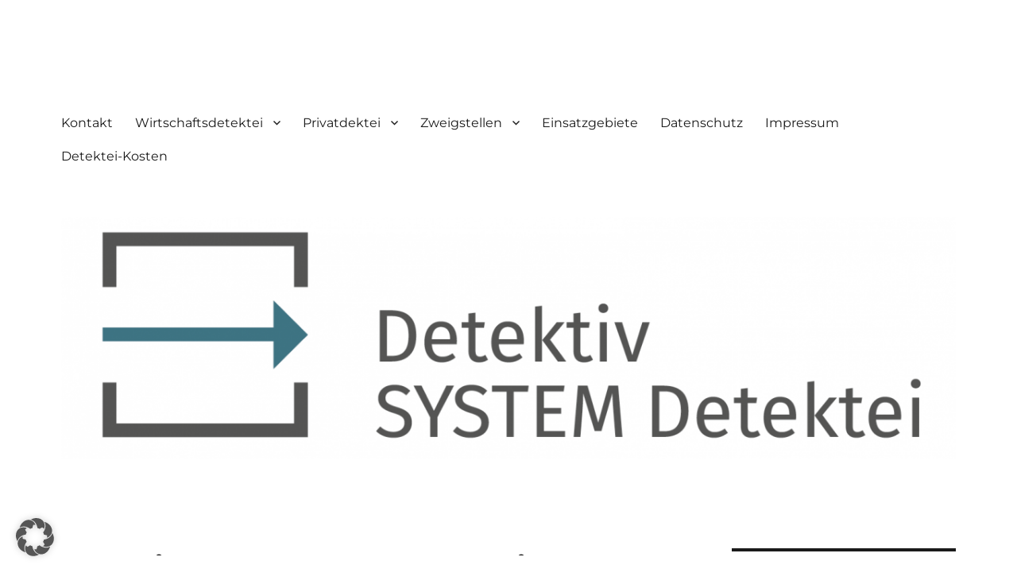

--- FILE ---
content_type: text/html; charset=UTF-8
request_url: https://www.detektei-system.de/beweise/
body_size: 15214
content:
<!DOCTYPE html><html lang="de" class="no-js"><head><meta charset="UTF-8"><meta name="viewport" content="width=device-width, initial-scale=1.0"><link rel="profile" href="https://gmpg.org/xfn/11"> <script type="text/javascript">/* Google Analytics Opt-Out by WP-Buddy | https://wp-buddy.com/products/plugins/google-analytics-opt-out */
						var gaoop_property = 'UA-24880529-1';
		var gaoop_disable_strs = ['ga-disable-' + gaoop_property];
				for (var index = 0; index < disableStrs.length; index++) {
			if (document.cookie.indexOf(disableStrs[index] + '=true') > -1) {
				window[disableStrs[index]] = true; // for Monster Insights
			}
		}

		function gaoop_analytics_optout() {
			for (var index = 0; index < disableStrs.length; index++) {
				document.cookie = disableStrs[index] + '=true; expires=Thu, 31 Dec 2099 23:59:59 UTC; SameSite=Strict; path=/';
				window[disableStrs[index]] = true; // for Monster Insights
			}
			alert('Vielen Dank. Wir haben ein Cookie gesetzt damit Google Analytics bei Deinem nächsten Besuch keine Daten mehr sammeln kann.');		}</script> <script>(function(html){html.className = html.className.replace(/\bno-js\b/,'js')})(document.documentElement);</script> <meta name='robots' content='index, follow, max-image-preview:large, max-snippet:-1, max-video-preview:-1' /><link media="all" href="https://www.detektei-system.de/wp-content/cache/autoptimize/css/autoptimize_9021fc400c8dd4d8be460bff4635f27d.css" rel="stylesheet"><title>Detektiv SYSTEM Detektei ® Beweise</title><meta name="description" content="Es geht um Beweise: Detekteien bieten die Basis, fortschrittliche und datenschutzkonforme Konzepte sinnvoll umzusetzen." /><link rel="canonical" href="https://www.detektei-system.de/beweise/" /><meta property="og:locale" content="de_DE" /><meta property="og:type" content="article" /><meta property="og:title" content="Detektiv SYSTEM Detektei ® Beweise" /><meta property="og:description" content="Es geht um Beweise: Detekteien bieten die Basis, fortschrittliche und datenschutzkonforme Konzepte sinnvoll umzusetzen." /><meta property="og:url" content="https://www.detektei-system.de/beweise/" /><meta property="og:site_name" content="Detektiv SYSTEM Detektei ®" /><meta property="article:published_time" content="2018-07-10T14:54:48+00:00" /><meta property="article:modified_time" content="2023-08-16T13:49:26+00:00" /><meta property="og:image" content="https://www.detektei-system.de/wp-content/uploads/2018/07/Beweismittelketten-Detektiv-SYSTEM-Detektei.jpg" /><meta name="author" content="randel" /><meta name="twitter:card" content="summary_large_image" /><meta name="twitter:label1" content="Verfasst von" /><meta name="twitter:data1" content="randel" /><meta name="twitter:label2" content="Geschätzte Lesezeit" /><meta name="twitter:data2" content="5 Minuten" /> <script type="application/ld+json" class="yoast-schema-graph">{"@context":"https://schema.org","@graph":[{"@type":"WebPage","@id":"https://www.detektei-system.de/beweise/","url":"https://www.detektei-system.de/beweise/","name":"Detektiv SYSTEM Detektei ® Beweise","isPartOf":{"@id":"https://www.detektei-system.de/#website"},"primaryImageOfPage":{"@id":"https://www.detektei-system.de/beweise/#primaryimage"},"image":{"@id":"https://www.detektei-system.de/beweise/#primaryimage"},"thumbnailUrl":"https://www.detektei-system.de/wp-content/uploads/2018/07/Beweismittelketten-Detektiv-SYSTEM-Detektei.jpg","datePublished":"2018-07-10T14:54:48+00:00","dateModified":"2023-08-16T13:49:26+00:00","author":{"@id":"https://www.detektei-system.de/#/schema/person/c306648936e8b46b69b57ef8ce9d6e9c"},"description":"Es geht um Beweise: Detekteien bieten die Basis, fortschrittliche und datenschutzkonforme Konzepte sinnvoll umzusetzen.","breadcrumb":{"@id":"https://www.detektei-system.de/beweise/#breadcrumb"},"inLanguage":"de","potentialAction":[{"@type":"ReadAction","target":["https://www.detektei-system.de/beweise/"]}]},{"@type":"ImageObject","inLanguage":"de","@id":"https://www.detektei-system.de/beweise/#primaryimage","url":"https://www.detektei-system.de/wp-content/uploads/2018/07/Beweismittelketten-Detektiv-SYSTEM-Detektei.jpg","contentUrl":"https://www.detektei-system.de/wp-content/uploads/2018/07/Beweismittelketten-Detektiv-SYSTEM-Detektei.jpg","width":720,"height":540,"caption":"Aufklärung eines relevanten Sachverhalts: Die lückenlose Beweismittelkette ist Grundlage in der Arbeit des Privatkriminalisten. (Beispielfoto/Metapher)"},{"@type":"BreadcrumbList","@id":"https://www.detektei-system.de/beweise/#breadcrumb","itemListElement":[{"@type":"ListItem","position":1,"name":"Home","item":"https://www.detektei-system.de/"},{"@type":"ListItem","position":2,"name":"Beweise: Deutsche Detekteien sehen sich vor großen Herausforderungen"}]},{"@type":"WebSite","@id":"https://www.detektei-system.de/#website","url":"https://www.detektei-system.de/","name":"Detektiv SYSTEM Detektei ®","description":"Detektei für Observation und Recherche. Wirtschaftsdetektei und Privatdetektiv im Einsatz","potentialAction":[{"@type":"SearchAction","target":{"@type":"EntryPoint","urlTemplate":"https://www.detektei-system.de/?s={search_term_string}"},"query-input":{"@type":"PropertyValueSpecification","valueRequired":true,"valueName":"search_term_string"}}],"inLanguage":"de"},{"@type":"Person","@id":"https://www.detektei-system.de/#/schema/person/c306648936e8b46b69b57ef8ce9d6e9c","name":"randel","url":"https://www.detektei-system.de/author/randel/"}]}</script> <link rel="alternate" type="application/rss+xml" title="Detektiv SYSTEM Detektei ® &raquo; Feed" href="https://www.detektei-system.de/feed/" /><link rel="alternate" type="application/rss+xml" title="Detektiv SYSTEM Detektei ® &raquo; Kommentar-Feed" href="https://www.detektei-system.de/comments/feed/" /> <script>window._wpemojiSettings = {"baseUrl":"https:\/\/s.w.org\/images\/core\/emoji\/16.0.1\/72x72\/","ext":".png","svgUrl":"https:\/\/s.w.org\/images\/core\/emoji\/16.0.1\/svg\/","svgExt":".svg","source":{"concatemoji":"https:\/\/www.detektei-system.de\/wp-includes\/js\/wp-emoji-release.min.js?ver=6.8.3"}};
/*! This file is auto-generated */
!function(s,n){var o,i,e;function c(e){try{var t={supportTests:e,timestamp:(new Date).valueOf()};sessionStorage.setItem(o,JSON.stringify(t))}catch(e){}}function p(e,t,n){e.clearRect(0,0,e.canvas.width,e.canvas.height),e.fillText(t,0,0);var t=new Uint32Array(e.getImageData(0,0,e.canvas.width,e.canvas.height).data),a=(e.clearRect(0,0,e.canvas.width,e.canvas.height),e.fillText(n,0,0),new Uint32Array(e.getImageData(0,0,e.canvas.width,e.canvas.height).data));return t.every(function(e,t){return e===a[t]})}function u(e,t){e.clearRect(0,0,e.canvas.width,e.canvas.height),e.fillText(t,0,0);for(var n=e.getImageData(16,16,1,1),a=0;a<n.data.length;a++)if(0!==n.data[a])return!1;return!0}function f(e,t,n,a){switch(t){case"flag":return n(e,"\ud83c\udff3\ufe0f\u200d\u26a7\ufe0f","\ud83c\udff3\ufe0f\u200b\u26a7\ufe0f")?!1:!n(e,"\ud83c\udde8\ud83c\uddf6","\ud83c\udde8\u200b\ud83c\uddf6")&&!n(e,"\ud83c\udff4\udb40\udc67\udb40\udc62\udb40\udc65\udb40\udc6e\udb40\udc67\udb40\udc7f","\ud83c\udff4\u200b\udb40\udc67\u200b\udb40\udc62\u200b\udb40\udc65\u200b\udb40\udc6e\u200b\udb40\udc67\u200b\udb40\udc7f");case"emoji":return!a(e,"\ud83e\udedf")}return!1}function g(e,t,n,a){var r="undefined"!=typeof WorkerGlobalScope&&self instanceof WorkerGlobalScope?new OffscreenCanvas(300,150):s.createElement("canvas"),o=r.getContext("2d",{willReadFrequently:!0}),i=(o.textBaseline="top",o.font="600 32px Arial",{});return e.forEach(function(e){i[e]=t(o,e,n,a)}),i}function t(e){var t=s.createElement("script");t.src=e,t.defer=!0,s.head.appendChild(t)}"undefined"!=typeof Promise&&(o="wpEmojiSettingsSupports",i=["flag","emoji"],n.supports={everything:!0,everythingExceptFlag:!0},e=new Promise(function(e){s.addEventListener("DOMContentLoaded",e,{once:!0})}),new Promise(function(t){var n=function(){try{var e=JSON.parse(sessionStorage.getItem(o));if("object"==typeof e&&"number"==typeof e.timestamp&&(new Date).valueOf()<e.timestamp+604800&&"object"==typeof e.supportTests)return e.supportTests}catch(e){}return null}();if(!n){if("undefined"!=typeof Worker&&"undefined"!=typeof OffscreenCanvas&&"undefined"!=typeof URL&&URL.createObjectURL&&"undefined"!=typeof Blob)try{var e="postMessage("+g.toString()+"("+[JSON.stringify(i),f.toString(),p.toString(),u.toString()].join(",")+"));",a=new Blob([e],{type:"text/javascript"}),r=new Worker(URL.createObjectURL(a),{name:"wpTestEmojiSupports"});return void(r.onmessage=function(e){c(n=e.data),r.terminate(),t(n)})}catch(e){}c(n=g(i,f,p,u))}t(n)}).then(function(e){for(var t in e)n.supports[t]=e[t],n.supports.everything=n.supports.everything&&n.supports[t],"flag"!==t&&(n.supports.everythingExceptFlag=n.supports.everythingExceptFlag&&n.supports[t]);n.supports.everythingExceptFlag=n.supports.everythingExceptFlag&&!n.supports.flag,n.DOMReady=!1,n.readyCallback=function(){n.DOMReady=!0}}).then(function(){return e}).then(function(){var e;n.supports.everything||(n.readyCallback(),(e=n.source||{}).concatemoji?t(e.concatemoji):e.wpemoji&&e.twemoji&&(t(e.twemoji),t(e.wpemoji)))}))}((window,document),window._wpemojiSettings);</script> <!--[if lt IE 10]><link rel='stylesheet' id='twentysixteen-ie-css' href='https://www.detektei-system.de/wp-content/themes/twentysixteen/css/ie.css?ver=20170530' media='all' /> <![endif]--> <!--[if lt IE 9]><link rel='stylesheet' id='twentysixteen-ie8-css' href='https://www.detektei-system.de/wp-content/themes/twentysixteen/css/ie8.css?ver=20170530' media='all' /> <![endif]--> <!--[if lt IE 8]><link rel='stylesheet' id='twentysixteen-ie7-css' href='https://www.detektei-system.de/wp-content/themes/twentysixteen/css/ie7.css?ver=20170530' media='all' /> <![endif]--><link rel='stylesheet' id='borlabs-cookie-custom-css' href='https://www.detektei-system.de/wp-content/cache/autoptimize/css/autoptimize_single_19ef1aebfd15000408b0c521e5bbb448.css?ver=3.3.22-27' media='all' /> <script src="https://www.detektei-system.de/wp-includes/js/jquery/jquery.min.js?ver=3.7.1" id="jquery-core-js"></script> <!--[if lt IE 9]> <script src="https://www.detektei-system.de/wp-content/themes/twentysixteen/js/html5.js?ver=3.7.3" id="twentysixteen-html5-js"></script> <![endif]--> <script id="twentysixteen-script-js-extra">var screenReaderText = {"expand":"Untermen\u00fc \u00f6ffnen","collapse":"Untermen\u00fc schlie\u00dfen"};</script> <script data-no-optimize="1" data-no-minify="1" data-cfasync="false" src="https://www.detektei-system.de/wp-content/cache/autoptimize/js/autoptimize_single_6202b7ceb40176d77d3730509f872edf.js?ver=3.3.22-42" id="borlabs-cookie-config-js"></script> <script data-no-optimize="1" data-no-minify="1" data-cfasync="false" src="https://www.detektei-system.de/wp-content/plugins/borlabs-cookie/assets/javascript/borlabs-cookie-prioritize.min.js?ver=3.3.22" id="borlabs-cookie-prioritize-js"></script> <script id="wpgdprc-front-js-js-extra">var wpgdprcFront = {"ajaxUrl":"https:\/\/www.detektei-system.de\/wp-admin\/admin-ajax.php","ajaxNonce":"ba649a0900","ajaxArg":"security","pluginPrefix":"wpgdprc","blogId":"1","isMultiSite":"","locale":"de_DE","showSignUpModal":"","showFormModal":"","cookieName":"wpgdprc-consent","consentVersion":"","path":"\/","prefix":"wpgdprc"};</script> <link rel="https://api.w.org/" href="https://www.detektei-system.de/wp-json/" /><link rel="alternate" title="JSON" type="application/json" href="https://www.detektei-system.de/wp-json/wp/v2/posts/15765" /><link rel="EditURI" type="application/rsd+xml" title="RSD" href="https://www.detektei-system.de/xmlrpc.php?rsd" /><meta name="generator" content="WordPress 6.8.3" /><link rel='shortlink' href='https://www.detektei-system.de/?p=15765' /><link rel="alternate" title="oEmbed (JSON)" type="application/json+oembed" href="https://www.detektei-system.de/wp-json/oembed/1.0/embed?url=https%3A%2F%2Fwww.detektei-system.de%2Fbeweise%2F" /><link rel="alternate" title="oEmbed (XML)" type="text/xml+oembed" href="https://www.detektei-system.de/wp-json/oembed/1.0/embed?url=https%3A%2F%2Fwww.detektei-system.de%2Fbeweise%2F&#038;format=xml" /> <script type="application/ld+json">{
    "@context": "https://schema.org/",
    "@type": "CreativeWorkSeries",
    "name": "Beweise: Deutsche Detekteien sehen sich vor großen Herausforderungen",
    "aggregateRating": {
        "@type": "AggregateRating",
        "ratingValue": "4.9",
        "bestRating": "5",
        "ratingCount": "101"
    }
}</script><script data-borlabs-cookie-script-blocker-ignore>if ('0' === '1' && ('0' === '1' || '1' === '1')) {
    window['gtag_enable_tcf_support'] = true;
}
window.dataLayer = window.dataLayer || [];
if (typeof gtag !== 'function') {
    function gtag() {
        dataLayer.push(arguments);
    }
}
gtag('set', 'developer_id.dYjRjMm', true);
if ('0' === '1' || '1' === '1') {
    if (window.BorlabsCookieGoogleConsentModeDefaultSet !== true) {
        let getCookieValue = function (name) {
            return document.cookie.match('(^|;)\\s*' + name + '\\s*=\\s*([^;]+)')?.pop() || '';
        };
        let cookieValue = getCookieValue('borlabs-cookie-gcs');
        let consentsFromCookie = {};
        if (cookieValue !== '') {
            consentsFromCookie = JSON.parse(decodeURIComponent(cookieValue));
        }
        let defaultValues = {
            'ad_storage': 'denied',
            'ad_user_data': 'denied',
            'ad_personalization': 'denied',
            'analytics_storage': 'denied',
            'functionality_storage': 'denied',
            'personalization_storage': 'denied',
            'security_storage': 'denied',
            'wait_for_update': 500,
        };
        gtag('consent', 'default', { ...defaultValues, ...consentsFromCookie });
    }
    window.BorlabsCookieGoogleConsentModeDefaultSet = true;
    let borlabsCookieConsentChangeHandler = function () {
        window.dataLayer = window.dataLayer || [];
        if (typeof gtag !== 'function') { function gtag(){dataLayer.push(arguments);} }

        let getCookieValue = function (name) {
            return document.cookie.match('(^|;)\\s*' + name + '\\s*=\\s*([^;]+)')?.pop() || '';
        };
        let cookieValue = getCookieValue('borlabs-cookie-gcs');
        let consentsFromCookie = {};
        if (cookieValue !== '') {
            consentsFromCookie = JSON.parse(decodeURIComponent(cookieValue));
        }

        consentsFromCookie.analytics_storage = BorlabsCookie.Consents.hasConsent('google-analytics') ? 'granted' : 'denied';

        BorlabsCookie.CookieLibrary.setCookie(
            'borlabs-cookie-gcs',
            JSON.stringify(consentsFromCookie),
            BorlabsCookie.Settings.automaticCookieDomainAndPath.value ? '' : BorlabsCookie.Settings.cookieDomain.value,
            BorlabsCookie.Settings.cookiePath.value,
            BorlabsCookie.Cookie.getPluginCookie().expires,
            BorlabsCookie.Settings.cookieSecure.value,
            BorlabsCookie.Settings.cookieSameSite.value
        );
    }
    document.addEventListener('borlabs-cookie-consent-saved', borlabsCookieConsentChangeHandler);
    document.addEventListener('borlabs-cookie-handle-unblock', borlabsCookieConsentChangeHandler);
}
if ('0' === '1') {
    gtag("js", new Date());
    gtag("config", "UA-24880529-1", {"anonymize_ip": true});

    (function (w, d, s, i) {
        var f = d.getElementsByTagName(s)[0],
            j = d.createElement(s);
        j.async = true;
        j.src =
            "https://www.googletagmanager.com/gtag/js?id=" + i;
        f.parentNode.insertBefore(j, f);
    })(window, document, "script", "UA-24880529-1");
}</script> <link rel="icon" href="https://www.detektei-system.de/wp-content/uploads/2019/09/cropped-Detektiv-SYSTEM-Detektei-®-1-32x32.png" sizes="32x32" /><link rel="icon" href="https://www.detektei-system.de/wp-content/uploads/2019/09/cropped-Detektiv-SYSTEM-Detektei-®-1-192x192.png" sizes="192x192" /><link rel="apple-touch-icon" href="https://www.detektei-system.de/wp-content/uploads/2019/09/cropped-Detektiv-SYSTEM-Detektei-®-1-180x180.png" /><meta name="msapplication-TileImage" content="https://www.detektei-system.de/wp-content/uploads/2019/09/cropped-Detektiv-SYSTEM-Detektei-®-1-270x270.png" /></head><body class="wp-singular post-template-default single single-post postid-15765 single-format-standard custom-background wp-embed-responsive wp-theme-twentysixteen group-blog"><div id="page" class="site"><div class="site-inner"> <a class="skip-link screen-reader-text" href="#content"> Zum Inhalt springen </a><header id="masthead" class="site-header"><div class="site-header-main"><div class="site-branding"><p class="site-title"><a href="https://www.detektei-system.de/" rel="home" >Detektiv SYSTEM Detektei ®</a></p><p class="site-description">Detektei für Observation und Recherche. Wirtschaftsdetektei und Privatdetektiv im Einsatz</p></div> <button id="menu-toggle" class="menu-toggle">Menü</button><div id="site-header-menu" class="site-header-menu"><nav id="site-navigation" class="main-navigation" aria-label="Primäres Menü"><div class="menu-menu-1-container"><ul id="menu-menu-1" class="primary-menu"><li id="menu-item-295" class="menu-item menu-item-type-post_type menu-item-object-page menu-item-295"><a href="https://www.detektei-system.de/kontakt/">Kontakt</a></li><li id="menu-item-7" class="menu-item menu-item-type-custom menu-item-object-custom menu-item-has-children menu-item-7"><a href="/wirtschaftsdetektei/">Wirtschaftsdetektei</a><ul class="sub-menu"><li id="menu-item-9" class="menu-item menu-item-type-custom menu-item-object-custom menu-item-9"><a href="/observation/">Observation</a></li><li id="menu-item-147" class="menu-item menu-item-type-post_type menu-item-object-page menu-item-147"><a href="https://www.detektei-system.de/wirtschaftsrecherche/">Wirtschaftsrecherche</a></li><li id="menu-item-135" class="menu-item menu-item-type-custom menu-item-object-custom menu-item-135"><a href="/interne-ermittlung/">Interne Ermittlung</a></li><li id="menu-item-136" class="menu-item menu-item-type-custom menu-item-object-custom menu-item-136"><a href="/externe-ermittlung/">Externe Ermittlung</a></li><li id="menu-item-137" class="menu-item menu-item-type-custom menu-item-object-custom menu-item-137"><a href="/sicherheits-check/">Sicherheits-Check</a></li><li id="menu-item-13250" class="menu-item menu-item-type-post_type menu-item-object-page menu-item-13250"><a href="https://www.detektei-system.de/lauschabwehr/">Lauschabwehr / Abhörsicherheit</a></li></ul></li><li id="menu-item-8" class="menu-item menu-item-type-custom menu-item-object-custom menu-item-has-children menu-item-8"><a href="/privatdetektei/">Privatdektei</a><ul class="sub-menu"><li id="menu-item-23" class="menu-item menu-item-type-custom menu-item-object-custom menu-item-23"><a href="/privatobservation/">Privat-Observation</a></li><li id="menu-item-10" class="menu-item menu-item-type-custom menu-item-object-custom menu-item-has-children menu-item-10"><a href="/recherche/">Recherche</a><ul class="sub-menu"><li id="menu-item-146" class="menu-item menu-item-type-post_type menu-item-object-page menu-item-146"><a href="https://www.detektei-system.de/privatrecherche/">Privatrecherche</a></li><li id="menu-item-145" class="menu-item menu-item-type-post_type menu-item-object-page menu-item-145"><a href="https://www.detektei-system.de/erbenermittlung/">Erbenermittlung</a></li></ul></li><li id="menu-item-121" class="menu-item menu-item-type-custom menu-item-object-custom menu-item-121"><a href="/privatsicherheit">Privatsicherheit</a></li></ul></li><li id="menu-item-24646" class="menu-item menu-item-type-custom menu-item-object-custom menu-item-has-children menu-item-24646"><a href="#">Zweigstellen</a><ul class="sub-menu"><li id="menu-item-623" class="menu-item menu-item-type-post_type menu-item-object-page menu-item-623"><a href="https://www.detektei-system.de/detektivbuero-frankfurt-am-main/">Frankfurt am Main</a></li><li id="menu-item-91" class="menu-item menu-item-type-post_type menu-item-object-page menu-item-91"><a href="https://www.detektei-system.de/privatdetektive-einsatzgebiet-hamburg/">Hamburg</a></li><li id="menu-item-97" class="menu-item menu-item-type-post_type menu-item-object-page menu-item-97"><a href="https://www.detektei-system.de/detektive-schleswig-holstein/">Norderstedt</a></li><li id="menu-item-284" class="menu-item menu-item-type-custom menu-item-object-custom menu-item-284"><a href="/detektive-hannover/">Hannover (Laatzen)</a></li><li id="menu-item-387" class="menu-item menu-item-type-post_type menu-item-object-page menu-item-387"><a href="https://www.detektei-system.de/einsatzgebiet-leipzig/">Leipzig</a></li><li id="menu-item-329" class="menu-item menu-item-type-post_type menu-item-object-page menu-item-329"><a href="https://www.detektei-system.de/detektei-magdeburg-zweigstelle/">Magdeburg</a></li></ul></li><li id="menu-item-24648" class="menu-item menu-item-type-post_type menu-item-object-page menu-item-24648"><a href="https://www.detektei-system.de/einsatzgebiete/">Einsatzgebiete</a></li><li id="menu-item-14854" class="menu-item menu-item-type-custom menu-item-object-custom menu-item-14854"><a rel="privacy-policy" href="https://www.detektei-system.de/datenschutzerklaerung/">Datenschutz</a></li><li id="menu-item-14856" class="menu-item menu-item-type-custom menu-item-object-custom menu-item-14856"><a href="https://www.detektei-system.de/impressum/">Impressum</a></li><li id="menu-item-24640" class="menu-item menu-item-type-custom menu-item-object-custom menu-item-24640"><a href="https://www.detektei-system.de/detektei-kosten/">Detektei-Kosten</a></li></ul></div></nav></div></div><div class="header-image"> <a href="https://www.detektei-system.de/" rel="home" > <img src="https://www.detektei-system.de/wp-content/uploads/2019/09/cropped-LogoDSD_Schutzraum_weiss-2-1.png" width="1200" height="325" alt="Detektiv SYSTEM Detektei ®" sizes="(max-width: 709px) 85vw, (max-width: 909px) 81vw, (max-width: 1362px) 88vw, 1200px" srcset="https://www.detektei-system.de/wp-content/uploads/2019/09/cropped-LogoDSD_Schutzraum_weiss-2-1.png 1200w, https://www.detektei-system.de/wp-content/uploads/2019/09/cropped-LogoDSD_Schutzraum_weiss-2-1-300x81.png 300w, https://www.detektei-system.de/wp-content/uploads/2019/09/cropped-LogoDSD_Schutzraum_weiss-2-1-768x208.png 768w, https://www.detektei-system.de/wp-content/uploads/2019/09/cropped-LogoDSD_Schutzraum_weiss-2-1-1024x277.png 1024w" decoding="async" fetchpriority="high" /> </a></div></header><div id="content" class="site-content"><div id="primary" class="content-area"><main id="main" class="site-main"><article id="post-15765" class="post-15765 post type-post status-publish format-standard hentry category-allgemein tag-beweismittelkette tag-datenschutz tag-detektiv-ermitteln tag-detektivkosten tag-diskrete-ermittlungen tag-ermittlungen tag-mitarbeiterueberwachung tag-renommierte-detektei tag-renommierte-detekteien tag-renommierter-detektiv tag-unterhaltsbetrug"><header class="entry-header"><h1 class="entry-title">Beweise: Deutsche Detekteien sehen sich vor großen Herausforderungen</h1></header><div class="entry-content"><h2>Neue Ideen sind im renommierten Detektivbüro stets willkommen</h2><p><span style="color: #999999;">Informativer Beitrag der DSD Detektiv SYSTEM Detektei ® GmbH</span></p><p><strong>Beweise</strong>: Deutsche <strong>Detekteien</strong> arbeiten gemäß Rechtskonformität sehr konservativ beim Ermitteln und Beobachten. Nichtsdestotrotz sind im renommierten Detektivbüro neue Ideen, die sich mit den hohen europäischen datenschutzrechtlichen Ansprüchen (<span style="color: #800000;"><a style="color: #800000;" href="https://www.detektei-system.de/datenschutzgrundverordnung/">DSGVO</a></span>) vereinbaren lassen, stets willkommen.</p><figure id="attachment_29422" aria-describedby="caption-attachment-29422" style="width: 720px" class="wp-caption aligncenter"><noscript><img decoding="async" class="wp-image-29422 size-full" title="Beweise sind nur so viel wert, wie sie Würdigung als Beweismittel erhalten. Professionelle Privatermittler zeigen den Verlauf ihrer Untersuchungen in einer lückenlosen Beweismttelkette auf. (Beispielfoto/Metapher)" src="https://www.detektei-system.de/wp-content/uploads/2018/07/Beweismittelketten-Detektiv-SYSTEM-Detektei.jpg" alt="Bildmetapher für die Darstellung einer Beweismittelkette" width="720" height="540" srcset="https://www.detektei-system.de/wp-content/uploads/2018/07/Beweismittelketten-Detektiv-SYSTEM-Detektei.jpg 720w, https://www.detektei-system.de/wp-content/uploads/2018/07/Beweismittelketten-Detektiv-SYSTEM-Detektei-300x225.jpg 300w" sizes="(max-width: 709px) 85vw, (max-width: 909px) 67vw, (max-width: 984px) 61vw, (max-width: 1362px) 45vw, 600px" /></noscript><img decoding="async" class="lazyload wp-image-29422 size-full" title="Beweise sind nur so viel wert, wie sie Würdigung als Beweismittel erhalten. Professionelle Privatermittler zeigen den Verlauf ihrer Untersuchungen in einer lückenlosen Beweismttelkette auf. (Beispielfoto/Metapher)" src='data:image/svg+xml,%3Csvg%20xmlns=%22http://www.w3.org/2000/svg%22%20viewBox=%220%200%20720%20540%22%3E%3C/svg%3E' data-src="https://www.detektei-system.de/wp-content/uploads/2018/07/Beweismittelketten-Detektiv-SYSTEM-Detektei.jpg" alt="Bildmetapher für die Darstellung einer Beweismittelkette" width="720" height="540" data-srcset="https://www.detektei-system.de/wp-content/uploads/2018/07/Beweismittelketten-Detektiv-SYSTEM-Detektei.jpg 720w, https://www.detektei-system.de/wp-content/uploads/2018/07/Beweismittelketten-Detektiv-SYSTEM-Detektei-300x225.jpg 300w" data-sizes="(max-width: 709px) 85vw, (max-width: 909px) 67vw, (max-width: 984px) 61vw, (max-width: 1362px) 45vw, 600px" /><figcaption id="caption-attachment-29422" class="wp-caption-text">Aufklärung eines relevanten Sachverhalts: Die lückenlose Beweismittelkette ist Grundlage in der Arbeit des Privatkriminalisten. (Beispielfoto/Metapher)</figcaption></figure><h3>Datenschutz ernstzunehmender Part</h3><p>Die Regulierungswut aus Brüssel ist legendär. In der dynamischen Branche der privatgewerblichen Ermittler war das Thema <span style="color: #800000;"><a style="color: #800000;" href="https://www.detektei-system.de/datenschutz/">Datenschutz</a></span> allerdings immer schon ein ernstzunehmender Part.</p><h3>In puncto Europäische Datenschutz-Grundverordnung auf der Höhe der Zeit</h3><p>Nachjustierungen beim rechtssicheren Beweise beschaffen, die aktuellen Rechtsprechungen genügen, werden in der etablierten <span style="color: #000000;">Detektei</span> ohne Umwege in die operative Einsatztätigkeit (bspw. beim Einsatz der <span style="color: #800000;"><a style="color: #800000;" href="https://www.detektei-system.de/wirtschaftsdetektei-einsatzgebiet-bielefeld/">Wirtschaftsdetektive in Bielefeld</a></span>) integriert. Dass das in Frage kommende Detektivbüro in puncto Europäische Datenschutz-Grundverordnung auf der Höhe der Zeit ist, sollte vom Auftraggeber bei der Auswahl der Detektive von höchster Priorität sein.</p><h3>Profile der Detektivbüros aus erster Hand</h3><p>Sich zwischen den Internetauftritten der vielen Detekteien zurechtzufinden ist schwierig. Daher lohnt es sich, im Rahmen einer persönlichen Beratung (bspw. zum Thema Beweismittelkette), Profile der Detektivbüros aus erster Hand unter die Lupe zu nehmen, und sich anschließend gezielt zu entscheiden.</p><h3>Detektei: Wichtig, dass Entscheidungen schnell getroffen werden</h3><p>Detektivarbeit eine sehr spannende und verantwortungsvolle Angelegenheit. Nicht selten tauchen Ermittler verdeckt tief in Firmen- und Privatstrukturen ein. Derlei anspruchsvolle und abwechslungsreiche Aufgaben gehören in professionelle Hände. Qualifikation, Berufserfahrung, Eigeninitiative, Kommunikationsstärke und Netzwerkqualitäten, garniert mit guten Fremdsprachenkenntnissen und viel Ehrgeiz – das alles sollte der moderne <span style="color: #800000;"><a style="color: #800000;" href="https://www.detektei-system.de/privatdetektei/">Privatdetektiv</a></span> und Wirtschaftsdetektiv mitbringen.</p><h3>Deutsche Detekteien sind prädestiniert für die vorbehördliche Beweissicherung</h3><p>Die Auftragspraxis zeigt: Oft ist Gefahr oder dringender Handlungsbedarf im Verzug (GiV) und detektivisches Einschreiten per sofort geboten. Wichtig ist deshalb, dass Entscheidungen zum Einsatz der Detektei professionell und schnell getroffen werden.</p><h3>Vielzahl smarter Lösungsvarianten</h3><p>Was in diesem Zusammenhang aber vielleicht noch viel wichtiger ist: Deutsche Detekteien sind prädestiniert für die vorbehördliche Beweissicherung. Meist handelt es sich um Schwerwiegendes. Renommierte Detektive sind hierfür bestens vernetzt und können auf einen großen Erfahrungsschatz sowie eine Vielzahl smarter Lösungsvarianten zurückgreifen.</p><figure id="attachment_15761" aria-describedby="caption-attachment-15761" style="width: 720px" class="wp-caption aligncenter"><noscript><img decoding="async" class="wp-image-15761" title="DSD-Ermittler erhebt Beweise im Einsatzgebiet Frankfurt am Main (Beispielfoto)" src="https://www.detektei-system.de/wp-content/uploads/2018/07/Frankfurter-Ermittler-im-Detektei-Einsatz.jpg" alt="Detektei Frankfurt am Main mit Observant im Auftragseinsatz" width="720" height="539" srcset="https://www.detektei-system.de/wp-content/uploads/2018/07/Frankfurter-Ermittler-im-Detektei-Einsatz.jpg 3211w, https://www.detektei-system.de/wp-content/uploads/2018/07/Frankfurter-Ermittler-im-Detektei-Einsatz-300x225.jpg 300w, https://www.detektei-system.de/wp-content/uploads/2018/07/Frankfurter-Ermittler-im-Detektei-Einsatz-768x575.jpg 768w, https://www.detektei-system.de/wp-content/uploads/2018/07/Frankfurter-Ermittler-im-Detektei-Einsatz-1024x767.jpg 1024w, https://www.detektei-system.de/wp-content/uploads/2018/07/Frankfurter-Ermittler-im-Detektei-Einsatz-620x465.jpg 620w" sizes="(max-width: 709px) 85vw, (max-width: 909px) 67vw, (max-width: 984px) 61vw, (max-width: 1362px) 45vw, 600px" /></noscript><img decoding="async" class="lazyload wp-image-15761" title="DSD-Ermittler erhebt Beweise im Einsatzgebiet Frankfurt am Main (Beispielfoto)" src='data:image/svg+xml,%3Csvg%20xmlns=%22http://www.w3.org/2000/svg%22%20viewBox=%220%200%20720%20539%22%3E%3C/svg%3E' data-src="https://www.detektei-system.de/wp-content/uploads/2018/07/Frankfurter-Ermittler-im-Detektei-Einsatz.jpg" alt="Detektei Frankfurt am Main mit Observant im Auftragseinsatz" width="720" height="539" data-srcset="https://www.detektei-system.de/wp-content/uploads/2018/07/Frankfurter-Ermittler-im-Detektei-Einsatz.jpg 3211w, https://www.detektei-system.de/wp-content/uploads/2018/07/Frankfurter-Ermittler-im-Detektei-Einsatz-300x225.jpg 300w, https://www.detektei-system.de/wp-content/uploads/2018/07/Frankfurter-Ermittler-im-Detektei-Einsatz-768x575.jpg 768w, https://www.detektei-system.de/wp-content/uploads/2018/07/Frankfurter-Ermittler-im-Detektei-Einsatz-1024x767.jpg 1024w, https://www.detektei-system.de/wp-content/uploads/2018/07/Frankfurter-Ermittler-im-Detektei-Einsatz-620x465.jpg 620w" data-sizes="(max-width: 709px) 85vw, (max-width: 909px) 67vw, (max-width: 984px) 61vw, (max-width: 1362px) 45vw, 600px" /><figcaption id="caption-attachment-15761" class="wp-caption-text">Detektivarbeit ist auch heute noch überwiegend klassische personalbasierte Observation und Ermittlung &gt; Foto: DSD GmbH</figcaption></figure><h3>Klassisches <span style="color: #000000;">Observieren</span> und <span style="color: #000000;">Ermitteln</span></h3><p>Detektiv Ermittler gehen im operativen Auftragseinsatz so manches Wagnis ein. Zugeständnisse an moderne Überwachungstechnik gibt es nicht. Klassisches <span style="color: #000000;">Observieren</span> und <span style="color: #000000;">Ermitteln</span> ist angesagt. Das ist auch das Spannende daran.</p><h3>Einsatz-Detektive haben im Ernstfall einen kühlen Kopf zu bewahren</h3><p>Dass hier auch wirklich immer alles anders läuft als vorhergesehen und auch immer neue Konstellationen ständig Korrekturen verlangen, ist für den reinrassigen Privatermittler kaum überraschend. Einsatz-Detektive haben im Ernstfall und unter allen Lagebedingungen im In- und Ausland stets einen kühlen Kopf zu bewahren.</p><h3>Auf alle Eventualitäten im fernen Ausland vorbereitet sein</h3><p>Gute Vorbereitung ist das A und O eines solchen Unterfangens. Soll es beispielsweise von der Detektei-Niederlassung in Zentraleuropa zum Recherchieren und Beobachten ins weltweite Ausland gehen, haben sich die Privatermittler und Wirtschaftsdetektive mit den Regeln und Gepflogenheiten des dortigen nationalen Systems vertraut zu machen. Um außerdem auf alle Eventualitäten im fernen Ausland vorbereitet zu sein, sind wichtige Informationen über Land und Leute einzuholen sowie behördliche Auflagen, die den Private Eye betreffen, vorab zu prüfen.</p><h3>Privatdetektiv Ermittlungen: Es geht in erster Linie darum, Erkenntnisse zu gewinnen</h3><p>Unternehmen aller Branchen und Größen können auf detektivische Unterstützung kaum verzichten. Es geht dabei nicht um die vorsätzliche Verletzung der Persönlichkeitsrechte unliebsamer Mitarbeiter und Mitbewerber. Seriöse Detekteien lassen sich auf abenteuerliche Maßnahmen dieser Art sowieso niemals ein. Es geht im Bereich <span style="color: #800000;"><a style="color: #800000;" href="https://www.detektei-system.de/wirtschaftsdetektei/">Wirtschaftsdetektei</a></span> vielmehr darum, mit rechtskonformen detektivischen Mitteln, Gefahren vom Unternehmen abzuwenden sowie dessen globale Wettbewerbsfähigkeit stärken zu helfen.</p><h3>Entwicklung zielführender Ideen im Detektivbüro</h3><p>Mangelnde Entscheidungsfreude kann man führenden deutschen Detekteien sicher nicht nachsagen. Und so werden im begründeten Verdacht auf Angriffe, die auf den Erfindergeist des personellen Firmen-Know-hows abzielen, i.d.R. vom Detektivbüro umgehend zielführende Ideen entwickelt, die wichtige Erkenntnisse bringen, um die feindliche Attacke sofort zu durchkreuzen.</p><h2>Es geht um Beweise</h2><p>Die Taktik der Wirtschaftsdetektive zielt darauf ab, den Fauxpas unseriöser Mitbewerber zu stoppen und kriminelle Mitarbeiterinnen und Mitarbeiter im betroffenen Unternehmen zweifelsfrei zu entlarven. Dabei geht es in erster Linie auf detektivischer Arbeitsebene darum, betroffene Firmenbereiche hochdiskret auf den Prüfstand zu stellen, ohne Aufsehen zu erregen.</p><h3>Regime höchster Geheimhaltung</h3><p>Sämtliche wirtschaftsdetektivischen Bemühungen laufen unter dem Regime höchster Geheimhaltung sowie gemäß <span style="color: #800000;"><a style="color: #800000;" href="https://www.detektei-system.de/datenschutzgrundverordnung/">Datenschutzgrundverordnung</a></span> unter größtmöglicher Datenvermeidung und Datensparsamkeit ab.</p><h5>Detektiv SYSTEM Detektei ® Wir arbeiten mit System!</h5><p>Ihre gebührenfreie Servicehotline (Anrufer aus Deutschland): <strong>0800 6255360</strong> • <a href="http://www.detektei-system.de/kontakt/"><span style="color: #800000;"><strong>Kontaktformular</strong></span></a></p><p>Anrufer aus dem Ausland: <strong>+4969 625536</strong></p><p>E-Mail: <strong>post@detektei-system.de</strong></p><div class="kk-star-ratings kksr-auto kksr-align-right kksr-valign-bottom"
 data-payload='{&quot;align&quot;:&quot;right&quot;,&quot;id&quot;:&quot;15765&quot;,&quot;slug&quot;:&quot;default&quot;,&quot;valign&quot;:&quot;bottom&quot;,&quot;ignore&quot;:&quot;&quot;,&quot;reference&quot;:&quot;auto&quot;,&quot;class&quot;:&quot;&quot;,&quot;count&quot;:&quot;101&quot;,&quot;legendonly&quot;:&quot;&quot;,&quot;readonly&quot;:&quot;&quot;,&quot;score&quot;:&quot;4.9&quot;,&quot;starsonly&quot;:&quot;&quot;,&quot;best&quot;:&quot;5&quot;,&quot;gap&quot;:&quot;4&quot;,&quot;greet&quot;:&quot;Rate this post&quot;,&quot;legend&quot;:&quot;4.9\/5 - (101 votes)&quot;,&quot;size&quot;:&quot;24&quot;,&quot;title&quot;:&quot;Beweise: Deutsche Detekteien sehen sich vor großen Herausforderungen&quot;,&quot;width&quot;:&quot;135.2&quot;,&quot;_legend&quot;:&quot;{score}\/{best} - ({count} {votes})&quot;,&quot;font_factor&quot;:&quot;1.25&quot;}'><div class="kksr-stars"><div class="kksr-stars-inactive"><div class="kksr-star" data-star="1" style="padding-right: 4px"><div class="kksr-icon" style="width: 24px; height: 24px;"></div></div><div class="kksr-star" data-star="2" style="padding-right: 4px"><div class="kksr-icon" style="width: 24px; height: 24px;"></div></div><div class="kksr-star" data-star="3" style="padding-right: 4px"><div class="kksr-icon" style="width: 24px; height: 24px;"></div></div><div class="kksr-star" data-star="4" style="padding-right: 4px"><div class="kksr-icon" style="width: 24px; height: 24px;"></div></div><div class="kksr-star" data-star="5" style="padding-right: 4px"><div class="kksr-icon" style="width: 24px; height: 24px;"></div></div></div><div class="kksr-stars-active" style="width: 135.2px;"><div class="kksr-star" style="padding-right: 4px"><div class="kksr-icon" style="width: 24px; height: 24px;"></div></div><div class="kksr-star" style="padding-right: 4px"><div class="kksr-icon" style="width: 24px; height: 24px;"></div></div><div class="kksr-star" style="padding-right: 4px"><div class="kksr-icon" style="width: 24px; height: 24px;"></div></div><div class="kksr-star" style="padding-right: 4px"><div class="kksr-icon" style="width: 24px; height: 24px;"></div></div><div class="kksr-star" style="padding-right: 4px"><div class="kksr-icon" style="width: 24px; height: 24px;"></div></div></div></div><div class="kksr-legend" style="font-size: 19.2px;"> 4.9/5 - (101 votes)</div></div></div><footer class="entry-footer"> <span class="byline"><span class="screen-reader-text">Autor </span><span class="author vcard"><a class="url fn n" href="https://www.detektei-system.de/author/randel/">randel</a></span></span><span class="posted-on"><span class="screen-reader-text">Veröffentlicht am </span><a href="https://www.detektei-system.de/beweise/" rel="bookmark"><time class="entry-date published" datetime="2018-07-10T16:54:48+02:00">10. Juli 2018</time><time class="updated" datetime="2023-08-16T15:49:26+02:00">16. August 2023</time></a></span><span class="cat-links"><span class="screen-reader-text">Kategorien </span><a href="https://www.detektei-system.de/category/allgemein/" rel="category tag">Allgemein</a></span><span class="tags-links"><span class="screen-reader-text">Schlagwörter </span><a href="https://www.detektei-system.de/tag/beweismittelkette/" rel="tag">Beweismittelkette</a>, <a href="https://www.detektei-system.de/tag/datenschutz/" rel="tag">Datenschutz</a>, <a href="https://www.detektei-system.de/tag/detektiv-ermitteln/" rel="tag">Detektiv ermitteln</a>, <a href="https://www.detektei-system.de/tag/detektivkosten/" rel="tag">Detektivkosten</a>, <a href="https://www.detektei-system.de/tag/diskrete-ermittlungen/" rel="tag">diskrete Ermittlungen</a>, <a href="https://www.detektei-system.de/tag/ermittlungen/" rel="tag">Ermittlungen</a>, <a href="https://www.detektei-system.de/tag/mitarbeiterueberwachung/" rel="tag">Mitarbeiterüberwachung</a>, <a href="https://www.detektei-system.de/tag/renommierte-detektei/" rel="tag">renommierte Detektei</a>, <a href="https://www.detektei-system.de/tag/renommierte-detekteien/" rel="tag">renommierte Detekteien</a>, <a href="https://www.detektei-system.de/tag/renommierter-detektiv/" rel="tag">renommierter Detektiv</a>, <a href="https://www.detektei-system.de/tag/unterhaltsbetrug/" rel="tag">Unterhaltsbetrug</a></span></footer></article><nav class="navigation post-navigation" aria-label="Beiträge"><h2 class="screen-reader-text">Beitragsnavigation</h2><div class="nav-links"><div class="nav-previous"><a href="https://www.detektei-system.de/erfahrene-detektive/" rel="prev"><span class="meta-nav" aria-hidden="true">Zurück</span> <span class="screen-reader-text">Vorheriger Beitrag:</span> <span class="post-title">Erfahrene Detektive sind Opportunisten</span></a></div><div class="nav-next"><a href="https://www.detektei-system.de/wirtschaftsauskunftei/" rel="next"><span class="meta-nav" aria-hidden="true">Weiter</span> <span class="screen-reader-text">Nächster Beitrag:</span> <span class="post-title">Wirtschaftsauskunftei: Maßgeschneidertes Angebot trifft den Nerv der Zeit</span></a></div></div></nav></main><aside id="content-bottom-widgets" class="content-bottom-widgets"><div class="widget-area"><section id="text-9" class="widget widget_text"><div class="textwidget"><p>DSD Detektiv SYSTEM Detektei ® GmbH</p></div></section><section id="block-7" class="widget widget_block widget_text"><p><span class="borlabs-cookie-open-dialog-preferences brlbs-cmpnt-container" data-borlabs-cookie-title="Cookie-Einstellungen einsehen und bearbeiten" data-borlabs-cookie-type="button" ></span></p></section></div><div class="widget-area"><section id="text-5" class="widget widget_text"><div class="textwidget"></div></section></div></aside></div><aside id="secondary" class="sidebar widget-area"><section id="text-2" class="widget widget_text"><h2 class="widget-title"><a href="/kontakt/" target="_blank">Kontakt</a></h2><div class="textwidget">Bei DSD Detektiv SYSTEM Detektei ® GmbH sind Sie in kompetenten Händen!<br> <br> Telefonbereitschaft:<br> <a href="tel:08006255360" style="decoration:none;color:black;"> 0800 62 55 360</a><br> <br> Aus dem Ausland:<br> <a href="tel:+4969625536" style="decoration:none;color:black;">+4969625536</a></div></section><section id="text-3" class="widget widget_text"><div class="textwidget">Nehmen Sie jetzt schnell und einfach Kontakt auf.<div class="wpcf7 no-js" id="wpcf7-f4966-o1" lang="de-DE" dir="ltr" data-wpcf7-id="4966"><div class="screen-reader-response"><p role="status" aria-live="polite" aria-atomic="true"></p><ul></ul></div><form action="/beweise/#wpcf7-f4966-o1" method="post" class="wpcf7-form init" aria-label="Kontaktformular" novalidate="novalidate" data-status="init"><fieldset class="hidden-fields-container"><input type="hidden" name="_wpcf7" value="4966" /><input type="hidden" name="_wpcf7_version" value="6.1.3" /><input type="hidden" name="_wpcf7_locale" value="de_DE" /><input type="hidden" name="_wpcf7_unit_tag" value="wpcf7-f4966-o1" /><input type="hidden" name="_wpcf7_container_post" value="0" /><input type="hidden" name="_wpcf7_posted_data_hash" value="" /></fieldset><p>Ihr Name (Pflichtfeld)</p><p><span class="wpcf7-form-control-wrap" data-name="your-name"><input size="40" maxlength="400" class="wpcf7-form-control wpcf7-text wpcf7-validates-as-required" aria-required="true" aria-invalid="false" value="" type="text" name="your-name" /></span></p><p><span id="wpcf7-6961c93342275-wrapper" class="wpcf7-form-control-wrap honeypot-942-wrap" style="display:none !important; visibility:hidden !important;"><input type="hidden" name="honeypot-942-time-start" value="1768016179"><input type="hidden" name="honeypot-942-time-check" value="4"><label for="wpcf7-6961c93342275-field" class="hp-message">Bitte lasse dieses Feld leer.</label><input id="wpcf7-6961c93342275-field"  class="wpcf7-form-control wpcf7-text" type="text" name="honeypot-942" value="" size="40" tabindex="-1" autocomplete="new-password" /></span></p><p>Ihre E-Mail-Adresse (Pflichtfeld)</p><p><span class="wpcf7-form-control-wrap" data-name="your-email"><input size="40" maxlength="400" class="wpcf7-form-control wpcf7-email wpcf7-validates-as-required wpcf7-text wpcf7-validates-as-email" aria-required="true" aria-invalid="false" value="" type="email" name="your-email" /></span></p><p>Ihre Nachricht</p><p><span class="wpcf7-form-control-wrap" data-name="your-message"><textarea cols="40" rows="10" maxlength="2000" class="wpcf7-form-control wpcf7-textarea" aria-invalid="false" name="your-message"></textarea></span></p><p><span class="wpcf7-form-control-wrap" data-name="acceptance-220"><span class="wpcf7-form-control wpcf7-acceptance"><span class="wpcf7-list-item"><input type="checkbox" name="acceptance-220" value="1" aria-invalid="false" /></span></span></span> Mit der Nutzung dieses Formulars erklären Sie sich mit der Speicherung und Verarbeitung Ihrer Daten durch diese Website einverstanden. Die <a href="https://www.detektei-system.de/datenschutzerklaerung/" target="_blank">Datenschutzerklärung</a> können Sie <a href="https://www.detektei-system.de/datenschutzerklaerung/" target="_blank">hier</a> einsehen.</p><p><input class="wpcf7-form-control wpcf7-submit has-spinner" type="submit" value="Senden" /></p><div class="wpcf7-response-output" aria-hidden="true"></div></form></div></div></section><section id="text-8" class="widget widget_text"><div class="textwidget"><div id="eKomiWidget_default"></div>  <script type="text/javascript">(function(){
		eKomiIntegrationConfig = new Array(
			{certId:'4B49FE114DCE26B'}
		);
		if(typeof eKomiIntegrationConfig != "undefined"){for(var eKomiIntegrationLoop=0;eKomiIntegrationLoop<eKomiIntegrationConfig.length;eKomiIntegrationLoop++){
			var eKomiIntegrationContainer = document.createElement('script');
			eKomiIntegrationContainer.type = 'text/javascript'; eKomiIntegrationContainer.defer = true;
			eKomiIntegrationContainer.src = (document.location.protocol=='https:'?'https:':'http:') +"//connect.ekomi.de/integration_1472478602/" + eKomiIntegrationConfig[eKomiIntegrationLoop].certId + ".js";
			document.getElementsByTagName("head")[0].appendChild(eKomiIntegrationContainer);
		}}else{if('console' in window){ console.error('connectEkomiIntegration - Cannot read eKomiIntegrationConfig'); }}
	})();</script> </div></section><section id="block-2" class="widget widget_block widget_text"><p></p></section></aside></div><footer id="colophon" class="site-footer"><nav class="main-navigation" aria-label="Primäres Footer-Menü"><div class="menu-menu-1-container"><ul id="menu-menu-2" class="primary-menu"><li class="menu-item menu-item-type-post_type menu-item-object-page menu-item-295"><a href="https://www.detektei-system.de/kontakt/">Kontakt</a></li><li class="menu-item menu-item-type-custom menu-item-object-custom menu-item-has-children menu-item-7"><a href="/wirtschaftsdetektei/">Wirtschaftsdetektei</a><ul class="sub-menu"><li class="menu-item menu-item-type-custom menu-item-object-custom menu-item-9"><a href="/observation/">Observation</a></li><li class="menu-item menu-item-type-post_type menu-item-object-page menu-item-147"><a href="https://www.detektei-system.de/wirtschaftsrecherche/">Wirtschaftsrecherche</a></li><li class="menu-item menu-item-type-custom menu-item-object-custom menu-item-135"><a href="/interne-ermittlung/">Interne Ermittlung</a></li><li class="menu-item menu-item-type-custom menu-item-object-custom menu-item-136"><a href="/externe-ermittlung/">Externe Ermittlung</a></li><li class="menu-item menu-item-type-custom menu-item-object-custom menu-item-137"><a href="/sicherheits-check/">Sicherheits-Check</a></li><li class="menu-item menu-item-type-post_type menu-item-object-page menu-item-13250"><a href="https://www.detektei-system.de/lauschabwehr/">Lauschabwehr / Abhörsicherheit</a></li></ul></li><li class="menu-item menu-item-type-custom menu-item-object-custom menu-item-has-children menu-item-8"><a href="/privatdetektei/">Privatdektei</a><ul class="sub-menu"><li class="menu-item menu-item-type-custom menu-item-object-custom menu-item-23"><a href="/privatobservation/">Privat-Observation</a></li><li class="menu-item menu-item-type-custom menu-item-object-custom menu-item-has-children menu-item-10"><a href="/recherche/">Recherche</a><ul class="sub-menu"><li class="menu-item menu-item-type-post_type menu-item-object-page menu-item-146"><a href="https://www.detektei-system.de/privatrecherche/">Privatrecherche</a></li><li class="menu-item menu-item-type-post_type menu-item-object-page menu-item-145"><a href="https://www.detektei-system.de/erbenermittlung/">Erbenermittlung</a></li></ul></li><li class="menu-item menu-item-type-custom menu-item-object-custom menu-item-121"><a href="/privatsicherheit">Privatsicherheit</a></li></ul></li><li class="menu-item menu-item-type-custom menu-item-object-custom menu-item-has-children menu-item-24646"><a href="#">Zweigstellen</a><ul class="sub-menu"><li class="menu-item menu-item-type-post_type menu-item-object-page menu-item-623"><a href="https://www.detektei-system.de/detektivbuero-frankfurt-am-main/">Frankfurt am Main</a></li><li class="menu-item menu-item-type-post_type menu-item-object-page menu-item-91"><a href="https://www.detektei-system.de/privatdetektive-einsatzgebiet-hamburg/">Hamburg</a></li><li class="menu-item menu-item-type-post_type menu-item-object-page menu-item-97"><a href="https://www.detektei-system.de/detektive-schleswig-holstein/">Norderstedt</a></li><li class="menu-item menu-item-type-custom menu-item-object-custom menu-item-284"><a href="/detektive-hannover/">Hannover (Laatzen)</a></li><li class="menu-item menu-item-type-post_type menu-item-object-page menu-item-387"><a href="https://www.detektei-system.de/einsatzgebiet-leipzig/">Leipzig</a></li><li class="menu-item menu-item-type-post_type menu-item-object-page menu-item-329"><a href="https://www.detektei-system.de/detektei-magdeburg-zweigstelle/">Magdeburg</a></li></ul></li><li class="menu-item menu-item-type-post_type menu-item-object-page menu-item-24648"><a href="https://www.detektei-system.de/einsatzgebiete/">Einsatzgebiete</a></li><li class="menu-item menu-item-type-custom menu-item-object-custom menu-item-14854"><a rel="privacy-policy" href="https://www.detektei-system.de/datenschutzerklaerung/">Datenschutz</a></li><li class="menu-item menu-item-type-custom menu-item-object-custom menu-item-14856"><a href="https://www.detektei-system.de/impressum/">Impressum</a></li><li class="menu-item menu-item-type-custom menu-item-object-custom menu-item-24640"><a href="https://www.detektei-system.de/detektei-kosten/">Detektei-Kosten</a></li></ul></div></nav><div class="site-info"> <span class="site-title"><a href="https://www.detektei-system.de/" rel="home">Detektiv SYSTEM Detektei ®</a></span> <a class="privacy-policy-link" href="https://www.detektei-system.de/datenschutzerklaerung/" rel="privacy-policy">Datenschutzerklärung der DSD Detektiv SYSTEM Detektei ® GmbH</a><span role="separator" aria-hidden="true"></span> <a href="https://de.wordpress.org/" class="imprint"> Mit Stolz präsentiert von WordPress </a></div></footer></div></div> <script type="speculationrules">{"prefetch":[{"source":"document","where":{"and":[{"href_matches":"\/*"},{"not":{"href_matches":["\/wp-*.php","\/wp-admin\/*","\/wp-content\/uploads\/*","\/wp-content\/*","\/wp-content\/plugins\/*","\/wp-content\/themes\/twentysixteen\/*","\/*\\?(.+)"]}},{"not":{"selector_matches":"a[rel~=\"nofollow\"]"}},{"not":{"selector_matches":".no-prefetch, .no-prefetch a"}}]},"eagerness":"conservative"}]}</script> <script type="importmap" id="wp-importmap">{"imports":{"borlabs-cookie-core":"https:\/\/www.detektei-system.de\/wp-content\/plugins\/borlabs-cookie\/assets\/javascript\/borlabs-cookie.min.js?ver=3.3.22"}}</script> <script type="module" src="https://www.detektei-system.de/wp-content/plugins/borlabs-cookie/assets/javascript/borlabs-cookie.min.js?ver=3.3.22" id="borlabs-cookie-core-js-module" data-cfasync="false" data-no-minify="1" data-no-optimize="1"></script> <script type="module" src="https://www.detektei-system.de/wp-content/plugins/borlabs-cookie/assets/javascript/borlabs-cookie-legacy-backward-compatibility.min.js?ver=3.3.22" id="borlabs-cookie-legacy-backward-compatibility-js-module"></script> <div data-nosnippet data-borlabs-cookie-consent-required='true' id='BorlabsCookieBox'></div><div id='BorlabsCookieWidget' class='brlbs-cmpnt-container'></div><noscript><style>.lazyload{display:none;}</style></noscript><script data-noptimize="1">window.lazySizesConfig=window.lazySizesConfig||{};window.lazySizesConfig.loadMode=1;</script><script async data-noptimize="1" src='https://www.detektei-system.de/wp-content/plugins/autoptimize/classes/external/js/lazysizes.min.js?ao_version=3.1.13'></script><script src="https://www.detektei-system.de/wp-includes/js/dist/hooks.min.js?ver=4d63a3d491d11ffd8ac6" id="wp-hooks-js"></script> <script src="https://www.detektei-system.de/wp-includes/js/dist/i18n.min.js?ver=5e580eb46a90c2b997e6" id="wp-i18n-js"></script> <script id="wp-i18n-js-after">wp.i18n.setLocaleData( { 'text direction\u0004ltr': [ 'ltr' ] } );</script> <script id="contact-form-7-js-translations">( function( domain, translations ) {
	var localeData = translations.locale_data[ domain ] || translations.locale_data.messages;
	localeData[""].domain = domain;
	wp.i18n.setLocaleData( localeData, domain );
} )( "contact-form-7", {"translation-revision-date":"2025-10-26 03:28:49+0000","generator":"GlotPress\/4.0.3","domain":"messages","locale_data":{"messages":{"":{"domain":"messages","plural-forms":"nplurals=2; plural=n != 1;","lang":"de"},"This contact form is placed in the wrong place.":["Dieses Kontaktformular wurde an der falschen Stelle platziert."],"Error:":["Fehler:"]}},"comment":{"reference":"includes\/js\/index.js"}} );</script> <script id="contact-form-7-js-before">var wpcf7 = {
    "api": {
        "root": "https:\/\/www.detektei-system.de\/wp-json\/",
        "namespace": "contact-form-7\/v1"
    },
    "cached": 1
};</script> <script id="kk-star-ratings-js-extra">var kk_star_ratings = {"action":"kk-star-ratings","endpoint":"https:\/\/www.detektei-system.de\/wp-admin\/admin-ajax.php","nonce":"dd1813381a"};</script> <template id="brlbs-cmpnt-cb-template-contact-form-seven-recaptcha"><div class="brlbs-cmpnt-container brlbs-cmpnt-content-blocker brlbs-cmpnt-with-individual-styles" data-borlabs-cookie-content-blocker-id="contact-form-seven-recaptcha" data-borlabs-cookie-content=""><div class="brlbs-cmpnt-cb-preset-b brlbs-cmpnt-cb-cf7-recaptcha"><div class="lazyload brlbs-cmpnt-cb-thumbnail" data-bg="https://www.detektei-system.de/wp-content/uploads/borlabs-cookie/1/bct-google-recaptcha-main.png" style="background-image: url(data:image/svg+xml,%3Csvg%20xmlns=%22http://www.w3.org/2000/svg%22%20viewBox=%220%200%20500%20300%22%3E%3C/svg%3E)"></div><div class="brlbs-cmpnt-cb-main"><div class="brlbs-cmpnt-cb-content"><p class="brlbs-cmpnt-cb-description">Sie müssen den Inhalt von <strong>reCAPTCHA</strong> laden, um das Formular abzuschicken. Bitte beachten Sie, dass dabei Daten mit Drittanbietern ausgetauscht werden.</p> <a class="brlbs-cmpnt-cb-provider-toggle" href="#" data-borlabs-cookie-show-provider-information role="button">Mehr Informationen</a></div><div class="brlbs-cmpnt-cb-buttons"> <a class="brlbs-cmpnt-cb-btn" href="#" data-borlabs-cookie-unblock role="button">Inhalt entsperren</a> <a class="brlbs-cmpnt-cb-btn" href="#" data-borlabs-cookie-accept-service role="button" style="display: inherit">Erforderlichen Service akzeptieren und Inhalte entsperren</a></div></div></div></div> </template> <script>(function() {
    if (!document.querySelector('script[data-borlabs-cookie-script-blocker-id="contact-form-seven-recaptcha"]')) {
        return;
    }

    const template = document.querySelector("#brlbs-cmpnt-cb-template-contact-form-seven-recaptcha");
    const formsToInsertBlocker = document.querySelectorAll('form.wpcf7-form');

    for (const form of formsToInsertBlocker) {
        const blocked = template.content.cloneNode(true).querySelector('.brlbs-cmpnt-container');
        form.after(blocked);

        const btn = form.querySelector('.wpcf7-submit')
        if (btn) {
            btn.disabled = true
        }
    }
})();</script><template id="brlbs-cmpnt-cb-template-contact-form-seven-turnstile"><div class="brlbs-cmpnt-container brlbs-cmpnt-content-blocker brlbs-cmpnt-with-individual-styles" data-borlabs-cookie-content-blocker-id="contact-form-seven-turnstile" data-borlabs-cookie-content=""><div class="brlbs-cmpnt-cb-preset-b"><div class="lazyload brlbs-cmpnt-cb-thumbnail" data-bg="https://www.detektei-system.de/wp-content/uploads/borlabs-cookie/1/bct-cloudflare-turnstile-main.png" style="background-image: url(data:image/svg+xml,%3Csvg%20xmlns=%22http://www.w3.org/2000/svg%22%20viewBox=%220%200%20500%20300%22%3E%3C/svg%3E)"></div><div class="brlbs-cmpnt-cb-main"><div class="brlbs-cmpnt-cb-content"><p class="brlbs-cmpnt-cb-description">Sie sehen gerade einen Platzhalterinhalt von <strong>Turnstile</strong>. Um auf den eigentlichen Inhalt zuzugreifen, klicken Sie auf die Schaltfläche unten. Bitte beachten Sie, dass dabei Daten an Drittanbieter weitergegeben werden.</p> <a class="brlbs-cmpnt-cb-provider-toggle" href="#" data-borlabs-cookie-show-provider-information role="button">Mehr Informationen</a></div><div class="brlbs-cmpnt-cb-buttons"> <a class="brlbs-cmpnt-cb-btn" href="#" data-borlabs-cookie-unblock role="button">Inhalt entsperren</a> <a class="brlbs-cmpnt-cb-btn" href="#" data-borlabs-cookie-accept-service role="button" style="display: inherit">Erforderlichen Service akzeptieren und Inhalte entsperren</a></div></div></div></div> </template> <script>(function() {
    const template = document.querySelector("#brlbs-cmpnt-cb-template-contact-form-seven-turnstile");
    const divsToInsertBlocker = document.querySelectorAll('body:has(script[data-borlabs-cookie-script-blocker-id="contact-form-seven-turnstile"]) .wpcf7-turnstile');
    for (const div of divsToInsertBlocker) {
        const cb = template.content.cloneNode(true).querySelector('.brlbs-cmpnt-container');
        div.after(cb);

        const form = div.closest('.wpcf7-form');
        const btn = form?.querySelector('.wpcf7-submit');
        if (btn) {
            btn.disabled = true
        }
    }
})()</script><template id="brlbs-cmpnt-cb-template-facebook-content-blocker"><div class="brlbs-cmpnt-container brlbs-cmpnt-content-blocker brlbs-cmpnt-with-individual-styles" data-borlabs-cookie-content-blocker-id="facebook-content-blocker" data-borlabs-cookie-content=""><div class="brlbs-cmpnt-cb-preset-b brlbs-cmpnt-cb-facebook"><div class="lazyload brlbs-cmpnt-cb-thumbnail" data-bg="https://www.detektei-system.de/wp-content/uploads/borlabs-cookie/1/cb-facebook-main.png" style="background-image: url(data:image/svg+xml,%3Csvg%20xmlns=%22http://www.w3.org/2000/svg%22%20viewBox=%220%200%20500%20300%22%3E%3C/svg%3E)"></div><div class="brlbs-cmpnt-cb-main"><div class="brlbs-cmpnt-cb-content"><p class="brlbs-cmpnt-cb-description">Sie sehen gerade einen Platzhalterinhalt von <strong>Facebook</strong>. Um auf den eigentlichen Inhalt zuzugreifen, klicken Sie auf die Schaltfläche unten. Bitte beachten Sie, dass dabei Daten an Drittanbieter weitergegeben werden.</p> <a class="brlbs-cmpnt-cb-provider-toggle" href="#" data-borlabs-cookie-show-provider-information role="button">Mehr Informationen</a></div><div class="brlbs-cmpnt-cb-buttons"> <a class="brlbs-cmpnt-cb-btn" href="#" data-borlabs-cookie-unblock role="button">Inhalt entsperren</a> <a class="brlbs-cmpnt-cb-btn" href="#" data-borlabs-cookie-accept-service role="button" style="display: inherit">Erforderlichen Service akzeptieren und Inhalte entsperren</a></div></div></div></div> </template> <script>(function() {
        const template = document.querySelector("#brlbs-cmpnt-cb-template-facebook-content-blocker");
        const divsToInsertBlocker = document.querySelectorAll('div.fb-video[data-href*="//www.facebook.com/"], div.fb-post[data-href*="//www.facebook.com/"]');
        for (const div of divsToInsertBlocker) {
            const blocked = template.content.cloneNode(true).querySelector('.brlbs-cmpnt-container');
            blocked.dataset.borlabsCookieContent = btoa(unescape(encodeURIComponent(div.outerHTML)));
            div.replaceWith(blocked);
        }
})()</script><template id="brlbs-cmpnt-cb-template-instagram"><div class="brlbs-cmpnt-container brlbs-cmpnt-content-blocker brlbs-cmpnt-with-individual-styles" data-borlabs-cookie-content-blocker-id="instagram" data-borlabs-cookie-content=""><div class="brlbs-cmpnt-cb-preset-b brlbs-cmpnt-cb-instagram"><div class="lazyload brlbs-cmpnt-cb-thumbnail" data-bg="https://www.detektei-system.de/wp-content/uploads/borlabs-cookie/1/cb-instagram-main.png" style="background-image: url(data:image/svg+xml,%3Csvg%20xmlns=%22http://www.w3.org/2000/svg%22%20viewBox=%220%200%20500%20300%22%3E%3C/svg%3E)"></div><div class="brlbs-cmpnt-cb-main"><div class="brlbs-cmpnt-cb-content"><p class="brlbs-cmpnt-cb-description">Sie sehen gerade einen Platzhalterinhalt von <strong>Instagram</strong>. Um auf den eigentlichen Inhalt zuzugreifen, klicken Sie auf die Schaltfläche unten. Bitte beachten Sie, dass dabei Daten an Drittanbieter weitergegeben werden.</p> <a class="brlbs-cmpnt-cb-provider-toggle" href="#" data-borlabs-cookie-show-provider-information role="button">Mehr Informationen</a></div><div class="brlbs-cmpnt-cb-buttons"> <a class="brlbs-cmpnt-cb-btn" href="#" data-borlabs-cookie-unblock role="button">Inhalt entsperren</a> <a class="brlbs-cmpnt-cb-btn" href="#" data-borlabs-cookie-accept-service role="button" style="display: inherit">Erforderlichen Service akzeptieren und Inhalte entsperren</a></div></div></div></div> </template> <script>(function() {
    const template = document.querySelector("#brlbs-cmpnt-cb-template-instagram");
    const divsToInsertBlocker = document.querySelectorAll('blockquote.instagram-media[data-instgrm-permalink*="instagram.com/"],blockquote.instagram-media[data-instgrm-version]');
    for (const div of divsToInsertBlocker) {
        const blocked = template.content.cloneNode(true).querySelector('.brlbs-cmpnt-container');
        blocked.dataset.borlabsCookieContent = btoa(unescape(encodeURIComponent(div.outerHTML)));
        div.replaceWith(blocked);
    }
})()</script><template id="brlbs-cmpnt-cb-template-x-alias-twitter-content-blocker"><div class="brlbs-cmpnt-container brlbs-cmpnt-content-blocker brlbs-cmpnt-with-individual-styles" data-borlabs-cookie-content-blocker-id="x-alias-twitter-content-blocker" data-borlabs-cookie-content=""><div class="brlbs-cmpnt-cb-preset-b brlbs-cmpnt-cb-x"><div class="lazyload brlbs-cmpnt-cb-thumbnail" data-bg="https://www.detektei-system.de/wp-content/uploads/borlabs-cookie/1/cb-twitter-main.png" style="background-image: url(data:image/svg+xml,%3Csvg%20xmlns=%22http://www.w3.org/2000/svg%22%20viewBox=%220%200%20500%20300%22%3E%3C/svg%3E)"></div><div class="brlbs-cmpnt-cb-main"><div class="brlbs-cmpnt-cb-content"><p class="brlbs-cmpnt-cb-description">Sie sehen gerade einen Platzhalterinhalt von <strong>X</strong>. Um auf den eigentlichen Inhalt zuzugreifen, klicken Sie auf die Schaltfläche unten. Bitte beachten Sie, dass dabei Daten an Drittanbieter weitergegeben werden.</p> <a class="brlbs-cmpnt-cb-provider-toggle" href="#" data-borlabs-cookie-show-provider-information role="button">Mehr Informationen</a></div><div class="brlbs-cmpnt-cb-buttons"> <a class="brlbs-cmpnt-cb-btn" href="#" data-borlabs-cookie-unblock role="button">Inhalt entsperren</a> <a class="brlbs-cmpnt-cb-btn" href="#" data-borlabs-cookie-accept-service role="button" style="display: inherit">Erforderlichen Service akzeptieren und Inhalte entsperren</a></div></div></div></div> </template> <script>(function() {
        const template = document.querySelector("#brlbs-cmpnt-cb-template-x-alias-twitter-content-blocker");
        const divsToInsertBlocker = document.querySelectorAll('blockquote.twitter-tweet,blockquote.twitter-video');
        for (const div of divsToInsertBlocker) {
            const blocked = template.content.cloneNode(true).querySelector('.brlbs-cmpnt-container');
            blocked.dataset.borlabsCookieContent = btoa(unescape(encodeURIComponent(div.outerHTML)));
            div.replaceWith(blocked);
        }
})()</script><script defer src="https://www.detektei-system.de/wp-content/cache/autoptimize/js/autoptimize_994c22b688e1324976081433713c1199.js"></script></body></html>
<!--
Performance optimized by W3 Total Cache. Learn more: https://www.boldgrid.com/w3-total-cache/


Served from: www.detektei-system.de @ 2026-01-10 04:36:19 by W3 Total Cache
-->